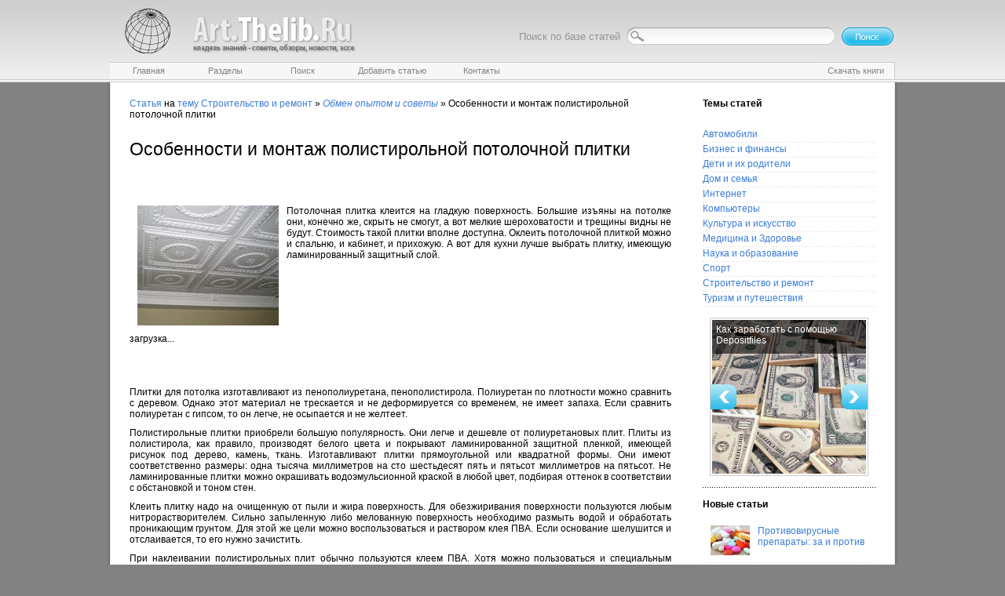

--- FILE ---
content_type: text/html; charset=windows-1251
request_url: https://art.thelib.ru/construction/advice2/osobennosti_i_montazh_polistirolnoy_potolochnoy_plitki.html
body_size: 22574
content:
<!DOCTYPE HTML PUBLIC "-//W3C//DTD HTML 4.01 Transitional//EN" "http://www.w3.org/TR/html4/loose.dtd">

<html>
<head>
<meta http-equiv="Content-Type" content="text/html; charset=windows-1251" />
<title>Особенности и монтаж полистирольной потолочной плитки. Уход за потолком их полистирольной плитки</title>
<meta name="Keywords" content="Особенности и монтаж полистирольной потолочной плитки. Уход за потолком их полистирольной плитки" />
<meta name="Description" content="Статья на тему: Особенности и монтаж полистирольной потолочной плитки. Уход за потолком их полистирольной плитки" />
<link rel="stylesheet" type="text/css" href="/template/style.css"/>
<link rel="stylesheet" type="text/css" href="/scripts/highslide.css"/>
<script type="text/javascript" language="javascript" src="/scripts/jquery.js"></script>
<script type="text/javascript" language="javascript" src="/scripts/jquery.scroll.js"></script>
<script type="text/javascript" language="javascript" src="/scripts/highslide.js"></script>
<script type="text/javascript" src="/scripts/socializ.js"></script>
</head>
<body>

<a name="top"></a>
<div style="position: absolute;left: -100px">
<!--Rating@Mail.ru COUNTER--><img height=1 width=1
src="http://d5.ce.b4.a1.top.list.ru/counter?id=1369355"/><!--/COUNTER-->

<!--LiveInternet counter--><script type="text/javascript"><!--
document.write("<img src='http://counter.yadro.ru/hit?r"+
escape(document.referrer)+((typeof(screen)=="undefined")?"":
";s"+screen.width+"*"+screen.height+"*"+(screen.colorDepth?
screen.colorDepth:screen.pixelDepth))+";u"+escape(document.URL)+
";"+Math.random()+
"' width=1 height=1 alt=''>")//--></script><!--/LiveInternet-->

<!-- begin of Top100 code -->
<a href="http://top100.rambler.ru/top100/"><img src="http://counter.rambler.ru/top100.cnt?1305198" alt="" width="1" height="1" border="0" /></a>
<!-- end of Top100 code -->
</div>

<table width="1010" align="center" class="page">
<td class="header" height="79">
	<table width="100%" cellpadding="0" cellspacing="0">
	<tr>
	<td><a href="/"><img src="/template/images/logo.jpg" width="323" height="79" alt="Каталог статей" class="nobg" /></a></td>
	<td>
		<table cellpadding="0" cellspacing="0" class="a1" align="right">
		<tr>
		<td>Поиск по базе статей &nbsp;</td>
		<td class="a1"><form action="/search.php" method="get"><input type="text" name="q"></td>
		<td><input type="image" src="/template/images/go.jpg" /></form></td>
		</tr>
		</table>		
		
	</td>
	</tr>
	</table>
</td>
<tr><td class="menu"><div>
	<a href="/"><strong>Главная</strong></a>
	<a href="/cat.php"><strong>Разделы</strong></a>
	<a href="/search.php"><strong>Поиск</strong></a>
	<a href="/add.php" style="width: 130px;"><strong>Добавить статью</strong></a>
	<a href="/contacts.php"><strong>Контакты</strong></a>
	<a href="http://bookscafe.net/" target="_blank" class="x menu2"><strong>Скачать книги</strong></a>
</div></td></tr>
</center>
<tr><td class="main">
<center>

	<table width="100%" cellpadding="0" cellspacing="0">
	<tr>
	<td id="content">
<a href="http://art.thelib.ru/">Статья</a> на <a href="/cat.php">тему</a> <a href="/construction/">Строительство и ремонт</a> » <a href="/construction/advice2/"><i>Обмен опытом и советы</i></a> » <b>Особенности и монтаж полистирольной потолочной плитки</b>
<p>&nbsp;</p>

<h1>Особенности и монтаж полистирольной потолочной плитки</h1>
<p>&nbsp;</p><p>&nbsp;</p>

<div class=text>
<p><img style="cursor: pointer; float: left;" onclick="return hs.expand(this,{src:'/images/osobennosti_i_montazh_polistirolnoy_potolochnoy_plitki_0.jpg',align:'center'});" src="/images/thumb/osobennosti_i_montazh_polistirolnoy_potolochnoy_plitki_0.jpg" alt="Особенности и монтаж полистирольной потолочной плитки">Потолочная плитка клеится на гладкую поверхность. Большие изъяны на потолке они, конечно же, скрыть не смогут, а вот мелкие шероховатости и трещины видны не будут. Стоимость такой плитки вполне доступна. Оклеить потолочной плиткой можно и спальню, и кабинет, и прихожую. А вот для кухни лучше выбрать плитку, имеющую ламинированный защитный слой.
<p align=left style="clear:both">
<div style="float:left">
<div id="PC_Teaser_Block_76776" class="PC_TBlock">загрузка...</div>
</div>

</p>
<p>&nbsp;</p><p>&nbsp;</p>
</p>
<p>Плитки для потолка изготавливают из пенополиуретана, пенополистирола. Полиуретан по плотности можно сравнить с деревом. Однако этот материал не трескается и не деформируется со временем, не имеет запаха. Если сравнить полиуретан с гипсом, то он легче, не осыпается и не желтеет.</p>
<p>Полистирольные плитки приобрели большую популярность. Они легче и дешевле от полиуретановых плит. Плиты из полистирола, как правило, производят белого цвета и покрывают ламинированной защитной пленкой, имеющей рисунок под дерево, камень, ткань. Изготавливают плитки прямоугольной или квадратной формы. Они имеют соответственно размеры: одна тысяча миллиметров на сто шестьдесят пять и пятьсот миллиметров на пятьсот. Не ламинированные плитки можно окрашивать водоэмульсионной краской в любой цвет, подбирая оттенок в соответствии с обстановкой и тоном стен.</p>
<p>Клеить плитку надо на очищенную от пыли и жира поверхность. Для обезжиривания поверхности пользуются любым нитрорастворителем. Сильно запыленную либо мелованную поверхность необходимо размыть водой и обработать проникающим грунтом. Для этой же цели можно воспользоваться и раствором клея ПВА. Если основание шелушится и отслаивается, то его нужно зачистить.</p>
<p>При наклеивании полистирольных плит обычно пользуются клеем ПВА. Хотя можно пользоваться и специальным клеем для полистирола, универсальным клеем, специальным клеем для приклеивания потолочных покрытий.</p>
<p>При необходимости плитку можно резать любым ножом. Однако надо помнить, что полистирол легко деформируется. Поэтому, если пользуетесь линейкой, то ее лучше прикладывать к той части плитки, которая пойдет в отходы.</p>
<p>Клеить плитку нужно начинать со средины потолка. Первая плитка клеится в средине потолка, остальные параллельно первой.</p>
<p>Ухаживать за потолком, оклеенным ламинированными плитками можно при помощи влажной тряпки. Для ухода за не ламинированной плиткой понадобиться сухая тряпка либо пылесос со щеточной насадкой.</p>
<p>&nbsp;</p>
<div id="PC_Teaser_Block_76777" class="PC_TBlock">загрузка...</div>

    <p>&nbsp;</p><p>&nbsp;</p>


</div>
<p align="right"><b>Источник:</b> редакция сайта <a href="http://art.thelib.ru/">Art.Thelib.Ru</a></p><div><a href="#top"><img src="/template/images/top.gif" width="81" height="19" alt="Наверх" /></a></div>
</p>

<br>
<p class="vb">Постоянная ссылка на статью "<i>Особенности и монтаж полистирольной потолочной плитки</i>":</p>
<p><input value="http://art.thelib.ru/construction/advice2/osobennosti_i_montazh_polistirolnoy_potolochnoy_plitki.html" style="width: 80%;" class="itext" onclick="this.select()"></p>
<noindex>
<script type="text/javascript" language="javascript">
var aid="55529";
</script>
<script type="text/javascript" src="/template/ajax.js"></script>
<br>
<div class="Ix"><div class="Sx">
<table border="0" cellpadding="0" cellspacing="0">
<tr>
<td style="vertical-align:middle">
	<a href="/share.php?articleid=55529" target="_blank" onclick="show_share_block();return false;">Рассказать другу</a>
</td>
<td style="padding-left:10px;vertical-align:middle">
<script type="text/javascript">
socializ(encodeURIComponent(document.location),encodeURIComponent(document.title))
</script>
</td>
</tr>
</table>
<div id="share_block" style="display:none">
	<br />
	<form method="get" onsubmit="return share(this)">
	<input type="hidden" name="articleid" value="55529">
	<table cellpadding="6" cellspacing="0" border="0" class="form">
	<tr>
		<td width="90">E-mail друга*:</td>
		<td><input type="text" name="email" maxlength=100 class="itext"></td>
	</tr>
	<tr>
		<td>Ваше имя:</td>
		<td><input type="text" name="from_name" maxlength=100 class="itext"></td>
	</tr>
	<tr>
		<td>Ваш e-mail:</td>
		<td><input type="text" name="from_email" maxlength=100 class="itext"></td>
	</tr>
	<tr>
		<td>&nbsp;</td>
		<td>
		<input type="submit" name="postbutton" value="Отправить">
		<span id="share_status" style="margin-left:10px"></span>
		</td>
	</tr>
	</table>
	</form>
</div>
</div></div>

</noindex>

<br>
<div class="Ix"><div class="Sx">
 <p>Оценка: <span id="rate_mark">4.0</span> (голосов: <span id="rate_kol">16</span>) <span id="rate_urate"></span></p>

 <span id="rate_form">
  <form name="rate">
  Ваша оценка:
  <select name="mark" class="iselect">
   <option value="5">Супер!</option>
   <option value="4">Хорошо</option>
   <option value="3">Средне</option>
   <option value="2">Терпимо</option>
   <option value="1">Ужас</option>
  </select>
  <input type="button" name="go" value="Оценить" onclick="dorate()">
  </form>
 </span>
</div></div>
<br>

<div class="Ix"><div class="Sx">
<div id="commentFormBottom">
<form method="get" id="commentForm" onsubmit="return PostComment(this)">

<input type="hidden" name="addcomment">
<input type="hidden" name="articleid" value="55529">
<input type="hidden" name="parentid" value="0">

<div id="newComment" class="comment newcomment" style="display:none">
	<span id="newCommentAuthor" class="author">автор</span>,
	<span class="date">только что</span>
	<div id="newCommentText" class="text">текст</div>
</div>

<table border=0 cellpadding=0 cellspacing=0 class="form">
<tr><td colspan=2><h3>Ваш комментарий</h3></td></tr>
<tr>
	<td>Имя:</td>
	<td><input type="text" name="author" maxlength=50 class="itext"></td>
</tr>
<tr>
	<td>Сообщение:</td>
	<td><textarea name="text" cols=50 rows=3 class="itextarea"></textarea></td>
</tr>
<tr>
	<td>Защитный код:</td>
	<td><input type="text" name="code" class="itext" maxlength="4" size="10" style="vertical-align: middle"> <img src="/template/img/code.gif" style="vertical-align: middle" alt="включите графику"></td>
</tr>
<tr>
	<td>&nbsp;</td>
	<td style="padding:8px 0 8px 0">
	<label><input type="checkbox" name="notify" onclick="ShowEmailBlock(this)" style="vertical-align:middle"> Уведомлять о новых комментариях</label>
	<div style="display:none;padding-top:10px" id="email_block">
	E-mail: <input type="text" name="email" maxlength=50 class="itext">
	</div>
	</td>
</tr>
<tr>
	<td>&nbsp;</td>
	<td>
	<input type="submit" name="postbutton" value="Написать комментарий" disabled>
	<span id="commentAddingInfo" style="padding-left:5px"></span>
	<noscript>
	<br><font color=red>Включите Java-Script, чтобы оставить комментарий</font>
	</noscript>
	</td>
</tr>
</table>

</form>
</div>
</div></div>
<br>
<div class="hr"><br></div>
<br>

<p><a href="http://art.thelib.ru/">Статья</a> на <a href="/cat.php">тему</a> <a href="/construction/">Строительство и ремонт</a> » <a href="/construction/advice2/"><i>Обмен опытом и советы</i></a> » <b>Особенности и монтаж полистирольной потолочной плитки</b></p></td>
<td width="40"><br></td>
<td width="220">

<h4>Темы статей</h4>
<br>
<ul class="list">
		<li><a href="/auto/">Автомобили</a></li>
				<li><a href="/business/">Бизнес и финансы</a></li>
				<li><a href="/children/">Дети и их родители</a></li>
				<li><a href="/house/">Дом и семья</a></li>
				<li><a href="/internet/">Интернет</a></li>
				<li><a href="/computers/">Компьютеры</a></li>
				<li><a href="/culture/">Культура и искусство</a></li>
				<li><a href="/medicine/">Медицина и Здоровье</a></li>
				<li><a href="/science/">Наука и образование</a></li>
				<li><a href="/sports/">Спорт</a></li>
				<li><a href="/construction/">Строительство и ремонт</a></li>
				<li><a href="/travel/">Туризм и путешествия</a></li>
		</ul>
<br>

<center>
<!--noindex--><div id="ambn49107"></div><!--/noindex-->
</center>



<style>
#care a {
	text-decoration:none;
}
#care a:hover {
	text-decoration:underline;
}
</style>
<center>
<script language="javascript" type="text/javascript">
function slide_to (arrow)
{
	clearTimeout(next_list);
	$.scrollTo.defaults.axis = 'x';
	if (($('#care').position().left*-1+(arrow*200))>=$('#care').width()-10){  $('#slider_s').scrollTo (0,2500) } else if (($('#care').position().left*-1+(arrow*200))<0){}
	else{$('.over_lay').fadeOut(100);$('#slider_s').scrollTo(arrow>0?"+=200px":"-=200px",1000,{onAfter:function () {$('.over_lay').fadeIn(400)}});}
	next_list = setTimeout('slide_to(+1)',15000);
}
var next_list = setTimeout('slide_to(+1)',15000);
</script>
<div style="border:1px solid #CCC;width:200px;height:200px;text-align:left;">
<table border="0" cellspacing="0" cellpadding="0" width="200" height="200" style="position:absolute;z-index:10">
<tr>
<td align="left"  style="vertical-align:middle;padding:0;margin:0"><a href="javascript:void(0)" onclick="slide_to(-1)"><img src="https://art.thelib.ru/template/images/arrow_left.png"  width="33" height="32" alt="" style="background:transparent;border:0" /></a></td>
<td align="right" style="vertical-align:middle;padding:0;margin:0"><a href="javascript:void(0)" onclick="slide_to(+1)"><img src="https://art.thelib.ru/template/images/arrow_right.png" width="33" height="32" alt="" style="background:transparent;border:0" /></a></td>
</tr>
</table>
<div id="slider_s" style="overflow:hidden;display:block;position:absolute;width:200px;height:200px">
<ul  id="care"	   style="list-style:none;width:2000px;height:200px;padding:0;margin:0">
	<li style="width:196px;float:left;padding:2px">
	<div style="width:196px;position:absolute;background-image:url(https://art.thelib.ru/template/images/transp.png);text-align:left;z-index:15">
	<a href="https://art.thelib.ru/internet/hosting/kak_zarabotat_s_pomoschyu_depositfiles.html" style="color:#FFF;display:block;padding:5px 5px 10px 5px;font-size:12px">Как заработать с помощью Depositfiles </a>
	</div>
	<img src="https://art.thelib.ru/images/196x196/kak_zarabotat_s_pomoschyu_depositfiles_0.jpg"></li>
		<li style="width:196px;float:left;padding:2px">
	<div style="width:196px;position:absolute;background-image:url(https://art.thelib.ru/template/images/transp.png);text-align:left;z-index:15">
	<a href="https://art.thelib.ru/construction/preimuschestva_metallicheskih_dverey_pered_derevyannimi.html" style="color:#FFF;display:block;padding:5px 5px 10px 5px;font-size:12px">Преимущества металлических дверей перед деревянными</a>
	</div>
	<img src="https://art.thelib.ru/images/196x196/thumb/metallicheskie_dveri_0.jpg"></li>
		<li style="width:196px;float:left;padding:2px">
	<div style="width:196px;position:absolute;background-image:url(https://art.thelib.ru/template/images/transp.png);text-align:left;z-index:15">
	<a href="https://art.thelib.ru/construction/advice2/vibor_bronirovannoy_dveri.html" style="color:#FFF;display:block;padding:5px 5px 10px 5px;font-size:12px">Выбор бронированной двери</a>
	</div>
	<img src="https://art.thelib.ru/images/196x196/thumb/vibor_bronirovannoy_dveri_0.jpg"></li>
		<li style="width:196px;float:left;padding:2px">
	<div style="width:196px;position:absolute;background-image:url(https://art.thelib.ru/template/images/transp.png);text-align:left;z-index:15">
	<a href="https://art.thelib.ru/medicine/healthy/problema_zhenskogo_alkogolizma.html" style="color:#FFF;display:block;padding:5px 5px 10px 5px;font-size:12px">Проблема женского алкоголизма</a>
	</div>
	<img src="https://art.thelib.ru/images/196x196/problema_zhenskogo_alkogolizma_0.jpg"></li>
		<li style="width:196px;float:left;padding:2px">
	<div style="width:196px;position:absolute;background-image:url(https://art.thelib.ru/template/images/transp.png);text-align:left;z-index:15">
	<a href="https://art.thelib.ru/house/interior/kak_uhazhivat_za_plastikovimi_oknami.html" style="color:#FFF;display:block;padding:5px 5px 10px 5px;font-size:12px">Как ухаживать за пластиковыми окнами</a>
	</div>
	<img src="https://art.thelib.ru/images/196x196/thumb/kak_uhazhivat_za_plastikovimi_oknami_1.jpg"></li>
		<li style="width:196px;float:left;padding:2px">
	<div style="width:196px;position:absolute;background-image:url(https://art.thelib.ru/template/images/transp.png);text-align:left;z-index:15">
	<a href="https://art.thelib.ru/house/kak_ukrasit_elku_na_noviy_god.html" style="color:#FFF;display:block;padding:5px 5px 10px 5px;font-size:12px">Как украсить ёлку на Новый год</a>
	</div>
	<img src="https://art.thelib.ru/images/196x196/neskolko_sovetov_po_oformleniyu_elki_0.jpg"></li>
		<li style="width:196px;float:left;padding:2px">
	<div style="width:196px;position:absolute;background-image:url(https://art.thelib.ru/template/images/transp.png);text-align:left;z-index:15">
	<a href="https://art.thelib.ru/medicine/med/chto_delat_esli_v_poezdkah_ukachivaet.html" style="color:#FFF;display:block;padding:5px 5px 10px 5px;font-size:12px">Что делать, если в поездках «укачивает»?</a>
	</div>
	<img src="https://art.thelib.ru/images/196x196/chto_delat_esli_v_poezdkah_ukachivaet_0.jpg"></li>
		<li style="width:196px;float:left;padding:2px">
	<div style="width:196px;position:absolute;background-image:url(https://art.thelib.ru/template/images/transp.png);text-align:left;z-index:15">
	<a href="https://art.thelib.ru/medicine/kak_viyti_iz_depressii.html" style="color:#FFF;display:block;padding:5px 5px 10px 5px;font-size:12px">Как выйти из депрессии</a>
	</div>
	<img src="https://art.thelib.ru/images/196x196/kak_viyti_iz_depressii_0.jpg"></li>
		<li style="width:196px;float:left;padding:2px">
	<div style="width:196px;position:absolute;background-image:url(https://art.thelib.ru/template/images/transp.png);text-align:left;z-index:15">
	<a href="https://art.thelib.ru/house/family/clothes/kak_uhazhivat_za_odezhdoy_ukrashennoy_payetkami_i_strazami.html" style="color:#FFF;display:block;padding:5px 5px 10px 5px;font-size:12px">Как ухаживать за одеждой, украшенной пайетками и стразами</a>
	</div>
	<img src="https://art.thelib.ru/images/196x196/thumb/kak_uhazhivat_za_odezhdoy_ukrashennoy_payetkami_i_strazami_0.jpg"></li>
		<li style="width:196px;float:left;padding:2px">
	<div style="width:196px;position:absolute;background-image:url(https://art.thelib.ru/template/images/transp.png);text-align:left;z-index:15">
	<a href="https://art.thelib.ru/children/psychology/pochemu_rebenok_bivaet_agressivnim.html" style="color:#FFF;display:block;padding:5px 5px 10px 5px;font-size:12px">Почему ребенок бывает агрессивным</a>
	</div>
	<img src="https://art.thelib.ru/images/196x196/pochemu_rebenok_bivaet_agressivnim_0.jpg"></li>
	</ul></div></div></center>
	<br><div class="hr"><br></div><br>
	<h4>Новые статьи</h4>
	
<a href="https://art.thelib.ru/medicine/medical/protivovirusnie_preparati_za_i_protiv.html" class="art_link"><img src="https://art.thelib.ru/images/50x38/protivovirusnie_preparati_za_i_protiv_0.jpg">Противовирусные препараты: за и против</a>
<a href="https://art.thelib.ru/travel/cities/dobro_pozhalovat_v_armeniyu_znakomstvo_s_armeniey.html" class="art_link"><img src="https://art.thelib.ru/images/50x38/dobro_pozhalovat_v_armeniyu_znakomstvo_s_armeniey_0.jpg">Добро пожаловать в Армению. Знакомство с Арменией</a>
<a href="https://art.thelib.ru/construction/materials/krisha_iz_sendvich_paneley_dlya_individualnogo_stroitelstva.html" class="art_link"><img src="https://art.thelib.ru/images/50x38/krisha_iz_sendvich_paneley_dlya_individualnogo_stroitelstva_4.jpg">Крыша из сэндвич панелей для индивидуального строительства</a>
<a href="https://art.thelib.ru/business/insurance/vozmozhno_li_otmenit_dogovor_kupliprodazhi_kvartiri_esli_on_bil_uzhe_podpisan.html" class="art_link"><img src="https://art.thelib.ru/images/50x38/vozmozhno_li_otmenit_dogovor_kupliprodazhi_kvartiri_esli_on_bil_uzhe_podpisan_0.jpg">Возможно ли отменить договор купли-продажи квартиры, если он был уже подписан</a>
<a href="https://art.thelib.ru/house/family/cosmetics/kak_vibrat_blesk_dlya_gub.html" class="art_link"><img src="https://art.thelib.ru/images/50x38/thumb/kak_vibrat_blesk_dlya_gub_0.jpg">Как выбрать блеск для губ</a>
<a href="https://art.thelib.ru/house/family/home-life/chego_boyatsya_muzhchini.html" class="art_link"><img src="https://art.thelib.ru/images/50x38/chego_boyatsya_muzhchini_0.jpg">Чего боятся мужчины</a>
<a href="https://art.thelib.ru/house/kak_poborot_strah_pered_neizvestnostyu.html" class="art_link"><img src="https://art.thelib.ru/images/50x38/thumb/kak_poborot_strah_pered_neizvestnostyu_0.jpg">Как побороть страх перед неизвестностью</a>
<a href="https://art.thelib.ru/house/landscape/gazon_na_uchastke_svoimi_rukami.html" class="art_link"><img src="https://art.thelib.ru/images/50x38/gazon_na_uchastke_svoimi_rukami_0.jpg">Газон на участке своими руками</a>
<a href="https://art.thelib.ru/house/interior/kak_pravilno_stirat_shtori.html" class="art_link"><img src="https://art.thelib.ru/images/50x38/thumb/kak_pravilno_stirat_shtori_0.jpg">Как правильно стирать шторы</a>
<a href="https://art.thelib.ru/medicine/healthy/kak_prosto_brosit_kurit.html" class="art_link"><img src="https://art.thelib.ru/images/50x38/kak_prosto_brosit_kurit_0.jpg">Как просто бросить курить</a>

</td>
</tr>
</table>


</td></tr>

<tr><td class="copy">
<table width="100%">
<tr>
<td><p>
	<a href="/">Все статьи</a> |
	<a href="/cat.php">Разделы</a> |
	<a href="/search.php">Поиск</a> |
	<a href="/add.php">Добавить статью</a> |
	<a href="/contacts.php">Контакты</a>
	</p>
	<p><span>&copy; Art.Thelib.Ru, 2006-2026, при копировании материалов, прямая индексируемая ссылка на сайт обязательна.</span></p>
</td>
<td align="right"><a href="#"><img src="/template/images/logo2.jpg" class="nobg" width="212" height="48" alt="Энциклопедия Art.Thelib.Ru"></a></td>
</tr>
</table>

</td></tr>
</table>

<script type="text/javascript">
if(document.location.protocol=='http:'){
 var Tynt=Tynt||[];Tynt.push('dTVPQ8iFmr4kkBadbi-bpO');Tynt.i={"ap":"Источник - "};
  (function(){var s=document.createElement('script');s.async="async";s.type="text/javascript";s.src='http://tcr.tynt.com/ti.js';var h=document.getElementsByTagName('script')[0];h.parentNode.insertBefore(s,h);})();
}
</script>

<!--noindex-->
<script type="text/javascript">var PC_CId = 76776;</script>
<script type="text/javascript" src="http://st.pay-click.ru/js/adv_out.js"></script>
<script type="text/javascript">var PC_CId = 76777;</script>
<script type="text/javascript" src="http://st.pay-click.ru/js/adv_out.js"></script>
<script type="text/javascript" src="//am15.net/bn.php?s=57842&f=2&d=49107" ></script><!--/noindex-->

</body>
</html>